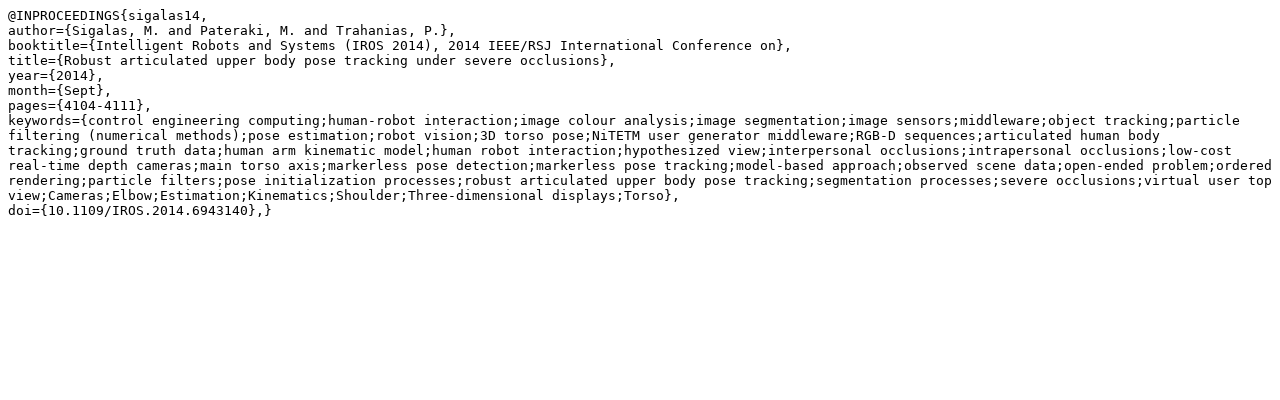

--- FILE ---
content_type: text/plain
request_url: http://www.mpateraki.org/wp-content/uploads/2014/11/sigalas_iros14.txt
body_size: 675
content:
@INPROCEEDINGS{sigalas14, 
author={Sigalas, M. and Pateraki, M. and Trahanias, P.}, 
booktitle={Intelligent Robots and Systems (IROS 2014), 2014 IEEE/RSJ International Conference on}, 
title={Robust articulated upper body pose tracking under severe occlusions}, 
year={2014}, 
month={Sept}, 
pages={4104-4111}, 
keywords={control engineering computing;human-robot interaction;image colour analysis;image segmentation;image sensors;middleware;object tracking;particle filtering (numerical methods);pose estimation;robot vision;3D torso pose;NiTETM user generator middleware;RGB-D sequences;articulated human body tracking;ground truth data;human arm kinematic model;human robot interaction;hypothesized view;interpersonal occlusions;intrapersonal occlusions;low-cost real-time depth cameras;main torso axis;markerless pose detection;markerless pose tracking;model-based approach;observed scene data;open-ended problem;ordered rendering;particle filters;pose initialization processes;robust articulated upper body pose tracking;segmentation processes;severe occlusions;virtual user top view;Cameras;Elbow;Estimation;Kinematics;Shoulder;Three-dimensional displays;Torso}, 
doi={10.1109/IROS.2014.6943140},}